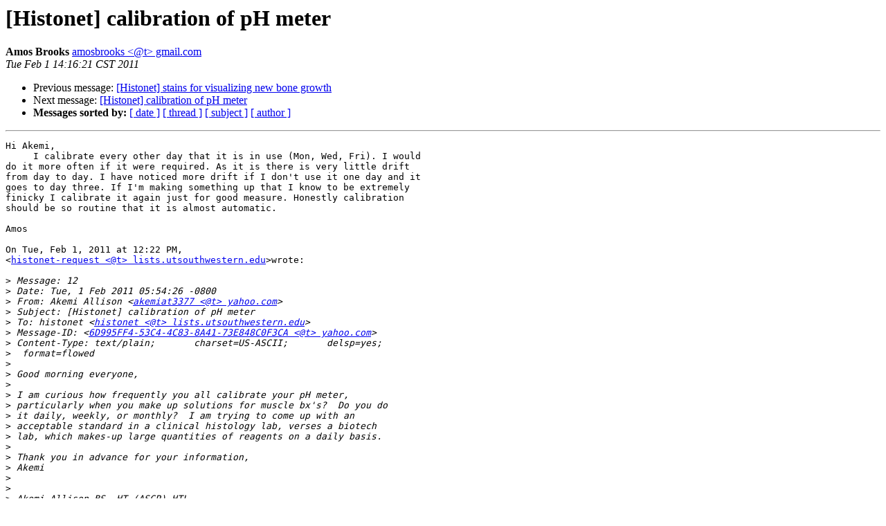

--- FILE ---
content_type: text/html; charset=UTF-8
request_url: http://lists.utsouthwestern.edu/pipermail/histonet/2011-February/054603.html
body_size: 4352
content:
<!DOCTYPE HTML PUBLIC "-//W3C//DTD HTML 3.2//EN">
<HTML>
 <HEAD>
   <TITLE> [Histonet] calibration of pH meter
   </TITLE>
   <LINK REL="Index" HREF="index.html" >
   <LINK REL="made" HREF="mailto:histonet%40lists.utsouthwestern.edu?Subject=%5BHistonet%5D%20calibration%20of%20pH%20meter&In-Reply-To=">
   <META NAME="robots" CONTENT="index,nofollow">
   <META http-equiv="Content-Type" content="text/html; charset=us-ascii">
   <LINK REL="Previous"  HREF="054616.html">
   <LINK REL="Next"  HREF="054608.html">
 </HEAD>
 <BODY BGCOLOR="#ffffff">
   <H1>[Histonet] calibration of pH meter</H1>
<!--htdig_noindex-->
    <B>Amos Brooks</B> 
    <A HREF="mailto:histonet%40lists.utsouthwestern.edu?Subject=%5BHistonet%5D%20calibration%20of%20pH%20meter&In-Reply-To="
       TITLE="[Histonet] calibration of pH meter">amosbrooks &lt;@t&gt; gmail.com
       </A><BR>
    <I>Tue Feb  1 14:16:21 CST 2011</I>
    <P><UL>
        <LI>Previous message: <A HREF="054616.html">[Histonet] stains for visualizing new bone growth
</A></li>
        <LI>Next message: <A HREF="054608.html">[Histonet] calibration of pH meter
</A></li>
         <LI> <B>Messages sorted by:</B> 
              <a href="date.html#54603">[ date ]</a>
              <a href="thread.html#54603">[ thread ]</a>
              <a href="subject.html#54603">[ subject ]</a>
              <a href="author.html#54603">[ author ]</a>
         </LI>
       </UL>
    <HR>  
<!--/htdig_noindex-->
<!--beginarticle-->
<PRE>Hi Akemi,
     I calibrate every other day that it is in use (Mon, Wed, Fri). I would
do it more often if it were required. As it is there is very little drift
from day to day. I have noticed more drift if I don't use it one day and it
goes to day three. If I'm making something up that I know to be extremely
finicky I calibrate it again just for good measure. Honestly calibration
should be so routine that it is almost automatic.

Amos

On Tue, Feb 1, 2011 at 12:22 PM,
&lt;<A HREF="http://lists.utsouthwestern.edu/mailman/listinfo/histonet">histonet-request &lt;@t&gt; lists.utsouthwestern.edu</A>&gt;wrote:

&gt;<i> Message: 12
</I>&gt;<i> Date: Tue, 1 Feb 2011 05:54:26 -0800
</I>&gt;<i> From: Akemi Allison &lt;<A HREF="http://lists.utsouthwestern.edu/mailman/listinfo/histonet">akemiat3377 &lt;@t&gt; yahoo.com</A>&gt;
</I>&gt;<i> Subject: [Histonet] calibration of pH meter
</I>&gt;<i> To: histonet &lt;<A HREF="http://lists.utsouthwestern.edu/mailman/listinfo/histonet">histonet &lt;@t&gt; lists.utsouthwestern.edu</A>&gt;
</I>&gt;<i> Message-ID: &lt;<A HREF="http://lists.utsouthwestern.edu/mailman/listinfo/histonet">6D995FF4-53C4-4C83-8A41-73E848C0F3CA &lt;@t&gt; yahoo.com</A>&gt;
</I>&gt;<i> Content-Type: text/plain;       charset=US-ASCII;       delsp=yes;
</I>&gt;<i>  format=flowed
</I>&gt;<i>
</I>&gt;<i> Good morning everyone,
</I>&gt;<i>
</I>&gt;<i> I am curious how frequently you all calibrate your pH meter,
</I>&gt;<i> particularly when you make up solutions for muscle bx's?  Do you do
</I>&gt;<i> it daily, weekly, or monthly?  I am trying to come up with an
</I>&gt;<i> acceptable standard in a clinical histology lab, verses a biotech
</I>&gt;<i> lab, which makes-up large quantities of reagents on a daily basis.
</I>&gt;<i>
</I>&gt;<i> Thank you in advance for your information,
</I>&gt;<i> Akemi
</I>&gt;<i>
</I>&gt;<i>
</I>&gt;<i> Akemi Allison BS, HT (ASCP) HTL
</I>&gt;<i> Director
</I>&gt;<i> Phoenix Lab Consulting
</I>&gt;<i> Tele: 408.335.9994
</I>&gt;<i> E-Mail: <A HREF="http://lists.utsouthwestern.edu/mailman/listinfo/histonet">akemiat3377 &lt;@t&gt; yahoo.com</A>
</I>&gt;<i>
</I></PRE>









<!--endarticle-->
<!--htdig_noindex-->
    <HR>
    <P><UL>
        <!--threads-->
	<LI>Previous message: <A HREF="054616.html">[Histonet] stains for visualizing new bone growth
</A></li>
	<LI>Next message: <A HREF="054608.html">[Histonet] calibration of pH meter
</A></li>
         <LI> <B>Messages sorted by:</B> 
              <a href="date.html#54603">[ date ]</a>
              <a href="thread.html#54603">[ thread ]</a>
              <a href="subject.html#54603">[ subject ]</a>
              <a href="author.html#54603">[ author ]</a>
         </LI>
       </UL>

<hr>
<a href="http://lists.utsouthwestern.edu/mailman/listinfo/histonet">More information about the Histonet
mailing list</a><br>
<!--/htdig_noindex-->
</body></html>
